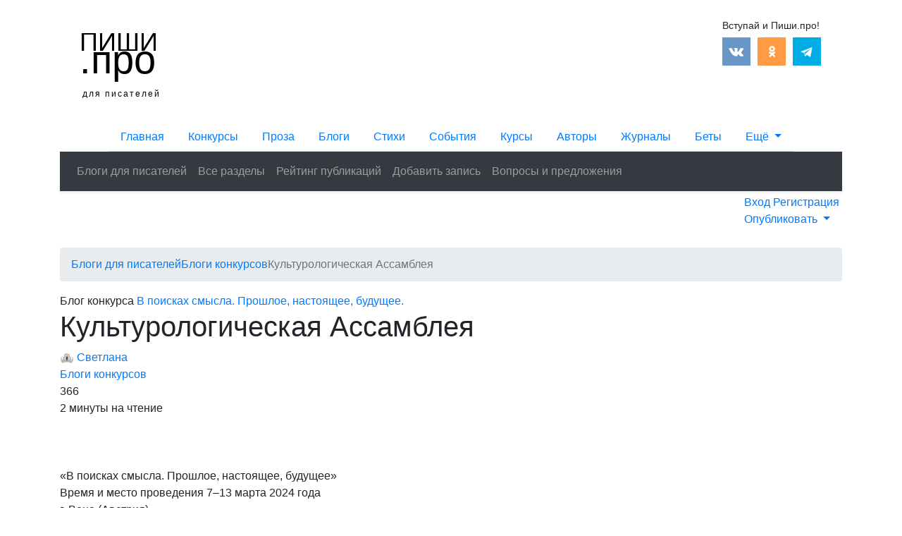

--- FILE ---
content_type: text/html; charset=UTF-8
request_url: https://blog.pishi.pro/blogi-literaturnyh-konkursov/65015/
body_size: 9702
content:
<!DOCTYPE html>
<html lang="ru">
	<head>
	    <meta charset="UTF-8">
<meta http-equiv="X-UA-Compatible" content="IE=edge">
<meta name="viewport" content="width=device-width, initial-scale=1">


<meta name='description' content="Публикация #65015. «В поисках смысла. Прошлое, настоящее, будущее»
Время и место проведения 7–13 марта 2024 года
г. Вена (Австрия)

Цель ассамблеи
Сохранение через развитие

1. Сохранение и популяризация культурного наследия предков;
2. Возрождение традиций осмысления, общения и поиск ответов на духовно-нравственные вопросы;
3. Приобщение к истории и культур..">
<meta name="author" content="">
<base href="https://blog.pishi.pro/" >
<meta name="keywords" content="">

<meta property="og:locale" content="ru_RU">
<meta property="og:type" content="website">
<meta property="og:title" content='Культурологическая Ассамблея - Светлана (Публикация #65015) | Блоги на Пиши.про'>
<meta property="og:description" content='Публикация #65015. «В поисках смысла. Прошлое, настоящее, будущее»
Время и место проведения 7–13 марта 2024 года
г. Вена (Австрия)

Цель ассамблеи
Сохранение через развитие

1. Сохранение и популяризация культурного наследия предков;
2. Возрождение традиций осмысления, общения и поиск ответов на духовно-нравственные вопросы;
3. Приобщение к истории и культур..'>
<meta property="og:url" content="blogi-literaturnyh-konkursov/65015/">
<meta property="og:site_name" content="Cайт для писателей Пиши.про">

<link rel="image_src" href="https://pishi.pro/assets/images/7aD8crZ6oCk.jpg" >
<meta property="og:image" content="https://pishi.pro/assets/images/7aD8crZ6oCk.jpg" >

<meta name="twitter:card" content="summary">
<meta name="twitter:title" content='Культурологическая Ассамблея - Светлана (Публикация #65015) | Блоги на Пиши.про'>
<meta name="twitter:description" content='Публикация #65015. «В поисках смысла. Прошлое, настоящее, будущее»
Время и место проведения 7–13 марта 2024 года
г. Вена (Австрия)

Цель ассамблеи
Сохранение через развитие

1. Сохранение и популяризация культурного наследия предков;
2. Возрождение традиций осмысления, общения и поиск ответов на духовно-нравственные вопросы;
3. Приобщение к истории и культур..'>

<title>Культурологическая Ассамблея - Светлана (Публикация #65015) | Блоги на Пиши.про</title>

<link rel="icon" href="https://pishi.pro/favicon.ico" type="image/x-icon">




<link rel="stylesheet" href="https://pishi.pro/assets/css/head.css"  >







<!-- Yandex.RTB -->
<script>window.yaContextCb=window.yaContextCb||[]</script>
<script src="https://yandex.ru/ads/system/context.js" async></script>





<!--[if lt IE 9]>
      <script src="https://oss.maxcdn.com/libs/html5shiv/3.7.0/html5shiv.js"></script>
      <script src="https://oss.maxcdn.com/libs/respond.js/1.4.2/respond.min.js"></script>
    <![endif]-->
<!-- You can add theme from bootswatch.com: just add it into &cssSources=``.
For example: assets/components/themebootstrap/css/cerulean/bootstrap-theme.min.css-->
<!-- HTML5 shim and Respond.js IE8 support of HTML5 elements and media queries -->
<!--[if lt IE 9]>
<script src="https://oss.maxcdn.com/libs/html5shiv/3.7.0/html5shiv.js"></script>
<script src="https://oss.maxcdn.com/libs/respond.js/1.3.0/respond.min.js"></script>
<![endif]-->



<!-- Google tag (gtag.js) -->
<script async src="https://www.googletagmanager.com/gtag/js?id=G-9HM1VQEKNC"></script>
<script>
  window.dataLayer = window.dataLayer || [];
  function gtag(){
      dataLayer.push(arguments)
      ;}
  gtag('js', new Date());

  gtag('config', 'G-9HM1VQEKNC');
</script>

<script src="https://pishi.pro/js/jquery-3.3.1.min.js"></script>

<link rel="stylesheet" href="https://stackpath.bootstrapcdn.com/bootstrap/4.3.1/css/bootstrap.min.css" integrity="sha384-ggOyR0iXCbMQv3Xipma34MD+dH/1fQ784/j6cY/iJTQUOhcWr7x9JvoRxT2MZw1T" crossorigin="anonymous">
<link rel="stylesheet" href="/assets/cache_styles/styles_d47bf47cfe.min.css?v=d47bf4">

	<script >if (typeof TicketsConfig == "undefined")  {TicketsConfig={"ctx":"blog","jsUrl":"\/assets\/components\/tickets\/js\/web\/","cssUrl":"\/assets\/components\/tickets\/css\/web\/","actionUrl":"\/assets\/components\/tickets\/action.php","close_all_message":"\u0437\u0430\u043a\u0440\u044b\u0442\u044c \u0432\u0441\u0435","tpanel":0,"enable_editor":1};} else {MergeConfig={"ctx":"blog","jsUrl":"\/assets\/components\/tickets\/js\/web\/","cssUrl":"\/assets\/components\/tickets\/css\/web\/","actionUrl":"\/assets\/components\/tickets\/action.php","close_all_message":"\u0437\u0430\u043a\u0440\u044b\u0442\u044c \u0432\u0441\u0435","tpanel":0,"enable_editor":1}; for (var attrname in MergeConfig) { TicketsConfig[attrname] = MergeConfig[attrname]; }}</script>
<script >TicketsConfig.editor={ticket: {onTab: {keepDefault:false, replaceWith:"	"}
		,markupSet: [
{name:"Paragraph", className: "btn-paragraph", key:"P", openWith:"<p>", closeWith:"</p>" }
			,{name:"Bold", className: "btn-bold", key:"B", openWith:"<b>", closeWith:"</b>" }
			,{name:"Italic", className: "btn-italic", key:"I", openWith:"<i>", closeWith:"</i>"  }
			,{name:"Underline", className: "btn-underline", key:"U", openWith:"<u>", closeWith:"</u>" }
			,{name:"Stroke through", className: "btn-stroke", key:"S", openWith:"<s>", closeWith:"</s>" }
			,{separator:"---------------" }
			,{name:"Bulleted List", className: "btn-bulleted", openWith:"	<li>", closeWith:"</li>", multiline:true, openBlockWith:"<ul>\n", closeBlockWith:"\n</ul>"}
			,{name:"Numeric List", className: "btn-numeric", openWith:"	<li>", closeWith:"</li>", multiline:true, openBlockWith:"<ol>\n", closeBlockWith:"\n</ol>"}
			,{separator:"---------------" }
			,{name:"Quote", className: "btn-quote", openWith:"<blockquote>", closeWith:"</blockquote>"}
			,{separator:"---------------" }
			,{name:"Cut", className: "btn-cut", openWith:"<cut>", closeWith:"</cut>" }
		]},comment: {onTab: {keepDefault:false, replaceWith:"	"}
		,markupSet: [
			{name:"Bold", className: "btn-bold", key:"B", openWith:"<b>", closeWith:"</b>" }
			,{name:"Italic", className: "btn-italic", key:"I", openWith:"<i>", closeWith:"</i>"  }
			,{name:"Underline", className: "btn-underline", key:"U", openWith:"<u>", closeWith:"</u>" }
			,{name:"Stroke through", className: "btn-stroke", key:"S", openWith:"<s>", closeWith:"</s>" }
			,{separator:"---------------" }
			,{name:"Quote", className: "btn-quote", openWith:"<blockquote>", closeWith:"</blockquote>"}
		]}};</script>
<link rel="stylesheet" href="/assets/components/tickets/js/web/editor/editor.css" >
<link rel="stylesheet" href="/assets/components/tickets/css/web/default.css" >
<link rel="stylesheet" href="/assets/components/ms2gallery/css/web/default.css" >
<script >TicketsConfig.formBefore = 0;TicketsConfig.thread_depth = 0;</script>
</head>
	<body>
		<div class="container">
    	    <!-- Yandex.Metrika counter -->
<script>
    (function (d, w, c) {
        (w[c] = w[c] || []).push(function() {
            try {
                w.yaCounter24523256 = new Ya.Metrika({
                    id:24523256,
                    clickmap:true,
                    trackLinks:true,
                    accurateTrackBounce:true
                });
            } catch(e) { }
        });

        var n = d.getElementsByTagName("script")[0],
            x = "https://mc.yandex.ru/metrika/watch.js",
            s = d.createElement("script"),
            f = function () { n.parentNode.insertBefore(s, n); };
        for (var i = 0; i < document.scripts.length; i++) {
            if (document.scripts[i].src === x) { return; }
        }
        s.type = "text/javascript";
        s.async = true;
        s.src = x;

        if (w.opera == "[object Opera]") {
            d.addEventListener("DOMContentLoaded", f, false);
        } else { f(); }
    })(document, window, "yandex_metrika_callbacks");
</script>

<noscript><div><img src="https://mc.yandex.ru/watch/24523256" style="position:absolute; left:-9999px;" alt="" ></div></noscript>

<!-- /Yandex.Metrika counter -->

<!-- Yandex.RTB R-A-257762-39 -->

<script>
window.yaContextCb.push(()=>{
	Ya.Context.AdvManager.render({
		"blockId": "R-A-257762-39",
		"type": "fullscreen",
		"platform": "touch"
	})
})
</script>




<header class="row no-gutters">
        <div class="col-lg-2 col-xl-2 col-md-2 col-sm-3 col-5 logo-col">
                    <a href="https://pishi.pro/" class="logo-pro" rel="nofollow">
                <span class="first-s">Пиши</span>
                <span class="p-pro">.про</span>
                <span class="second-s">для писателей</span>
            </a>
            </div>
    <div class="col-lg-7 col-xl-7 col-md-7 col-sm-7 col-7 att-col">
    </div>
    <div class="col-lg-3 col-xl-3 col-md-3 col-sm-3 col-0 social-col">
        <!--noindex-->
        <ul class="header-social-ul">
            <li class="header-social-first">Вступай и Пиши.про!</li>
            <li>
                <a href="https://vk.com/pishi_pro" title="Присоединяйтесь к нам вКонтакте!" target="_blank" rel="nofollow">
                    <img alt="Мы вКонтакте" src="/assets/images/icn/cvk-min.png" >
                </a>
            </li>
            
            
            <li>
                <a href="https://www.odnoklassniki.ru/group/52187005321407" title="Присоединяйтесь к нам в Одноклассниках!" target="_blank" rel="nofollow">
                    <img alt="Мы в Одноклассниках" src="/assets/images/icn/codn-min.png" >
                </a>
            </li>
            <li>
                <a href="https://t.me/pishipro" title="Присоединяйтесь к нам в Telegram!" target="_blank" rel="nofollow">
                    <img alt="Мы в Telegram" src="/assets/images/icn/telegram.png" >
                </a>
            </li>
        </ul>
        <!--/noindex-->
    </div>  
    </header>    	    <div class="row justify-content-center">
    <ul class="nav nav-tabs header-navbar-tabs blog-navbar-tabs">
     <li class="nav-item d-none d-lg-block">
                    <a href="https://pishi.pro/" title="Перейти на главную Пиши.про" class="nav-link web-tab-item"><i class="fas fa-pencil-alt"></i> Главная</a>
            </li>
     <li class="nav-item">
         <a href="https://konkursy.pishi.pro/" title="Литературные конкурсы" class="nav-link konkurs-tab-item"><i class="fa fa-trophy d-none d-sm-inline" aria-hidden="true"></i> Конкурсы</a>
    </li>
     <li class="nav-item">
         <a href="https://proza.pishi.pro/" title="Публикуйте прозу" class="nav-link proza-tab-item"><i class="fas fa-book-open d-none d-sm-inline"></i> Проза</a>
    </li>
     <li class="nav-item d-none d-sm-block">
         <a href="https://blog.pishi.pro/" title="Публикуйте в блоги" class="nav-link blog-tab-item"><i class="far fa-comments"></i> Блоги</a>
    </li>
     <li class="nav-item">
         <a href="https://stihi.pishi.pro/" title="Публикуйте стихи" class="nav-link stihi-tab-item"><i class="fas fa-feather d-none d-sm-inline"></i> Стихи</a>
    </li>
    <li class="nav-item d-none d-md-block">
         <a href="https://event.pishi.pro/" title="Встречи и события для писателей" class="nav-link event-tab-item"><i class="far fa-calendar-alt"></i> События</a>
    </li>
    <li class="nav-item d-none d-md-block">
        <a href="https://litkursy.pishi.pro/" title="Литературные курсы для писателей" class="nav-link litkursy-tab-item"><i class="fa fa-graduation-cap" aria-hidden="true"></i> Курсы</a>
    </li>
    <li class="nav-item d-none d-lg-block">
         <a href="https://authors.pishi.pro/" title="Страницы авторов" class="nav-link author-tab-item"><i class="fa fa-users" aria-hidden="true"></i> Авторы</a>
    </li>
    <li class="nav-item d-none d-xl-block">
         <a href="https://mag.pishi.pro/" title="Литературные журналы" class="nav-link mag-tab-item"><i class="fa fa-book" aria-hidden="true"></i> Журналы</a>
    </li>
    <li class="nav-item d-none d-xl-block">
         <a href="https://beta.pishi.pro/" title="Бета-ридеры и редакторы" class=" nav-link beta-tab-item"><i class="fa fa-magic" aria-hidden="true"></i> Беты</a>
    </li>
    <li class="nav-item dropdown">
        <a class="dropdown-toggle nav-link" href="#" role="button" id="dropdownMenuLink" data-toggle="dropdown" aria-haspopup="true" aria-expanded="false">
            <span class="">Ещё</span>
        </a>
        <div class="dropdown-menu dropdown-menu-right" aria-labelledby="dropdownMenuLink">
            <a href="https://pishi.pro/" title="Сайт для писателей Пиши.про" class="dropdown-item  d-lg-none">
                <i class="far fa-comments"></i> Главная
            </a>
            <a href="https://blog.pishi.pro/" title="Блоги писателей на Пиши.про" class="dropdown-item active d-sm-none">
                <i class="far fa-comments"></i> Блоги
            </a>
            <a href="https://event.pishi.pro/" title="Встречи и события для писателей" class="dropdown-item  d-md-none">
                <i class="far fa-calendar-alt"></i> События
            </a>
            
            <a href="https://mag.pishi.pro/" title="Литературные журналы" class="dropdown-item  d-xl-none">
                <i class="fa fa-book" aria-hidden="true"></i> Журналы
            </a>
            <a href="https://beta.pishi.pro/" title="Бета-ридеры и редакторы" class="dropdown-item  d-xl-none">
                <i class="fa fa-magic" aria-hidden="true"></i> Бета-ридеры
            </a>
            <a href="https://litkursy.pishi.pro/" title="Литературные курсы для писателей" class="dropdown-item d-md-none ">
                <i class="fa fa-graduation-cap" aria-hidden="true"></i> Курсы
            </a>
            <a href="https://authors.pishi.pro/" title="Страницы авторов" class="dropdown-item  d-lg-none">
                <i class="fa fa-users" aria-hidden="true"></i> Авторы
            </a>
            <a href="https://publish.pishi.pro/" title="Издательства" class="dropdown-item ">
                <i class="fa fa-briefcase" aria-hidden="true"></i> Издательства
            </a>
        </div>
    </li>
</ul>
</div>

<nav class="navbar header-navbar-main navbar-blog navbar-expand-lg navbar-dark bg-dark shadow-sm">
                    <a href="/" title="Перейти на главную проекта" class="d-lg-none navbar-mobile-link">Блоги.Пиши.про</a>
            
  <button class="navbar-toggler" type="button" data-toggle="collapse" data-target="#navbarSupportedContent" aria-controls="navbarSupportedContent" aria-expanded="false" aria-label="Toggle navigation">
    <span class="navbar-toggler-icon-custom">
        <i class="fas fa-bars"></i>
    </span>
  </button>

  <div class="collapse navbar-collapse" id="navbarSupportedContent">
    <ul class="navbar-nav">
		<li  class="nav-item first">
    <a class="nav-link " href="/" title="Форум и Блоги для писателей на Пиши.про">Блоги для писателей</a>
</li><li  class="nav-item">
    <a class="nav-link " href="vse-blogi/" title="Все блоги по разделам">Все разделы</a>
</li><li  class="nav-item">
    <a class="nav-link " href="rating/" title="Рейтинг публикаций">Рейтинг публикаций</a>
</li><li  class="nav-item">
    <a class="nav-link " href="form/" title="Добавить запись в блог">Добавить запись</a>
</li><li  class="nav-item last">
    <a class="nav-link " href="faq/" title="Вопросы и предложения по разделу Блоги.Пиши.про">Вопросы и предложения</a>
</li>    </ul>
    
  </div>
</nav>		    <div class="subnav-panel-blk row no-gutters p-1 mb-4">
        <div class="col-12">
            <div class="float-right authorization-all-pages-blk">
                        <a class="panel-blk-login" href="https://authors.pishi.pro/login/?id=65015">
              Вход
            </a>
            <a class="authorization-login" href="https://authors.pishi.pro/reg/?id=65015">
              <i class="far fa-user-circle"></i> Регистрация
            </a>
            <div class="dropdown">
                <a class="dropdown-toggle" href="#" role="button" id="dropdownMenuLinkSubnav" data-toggle="dropdown" aria-haspopup="true" aria-expanded="false">
                Опубликовать
                </a>
                <div class="dropdown-menu" aria-labelledby="dropdownMenuLinkSubnav">
                    <a href="https://blog.pishi.pro/form/" class="dropdown-item"><i class="far fa-comments"></i> Запись в блог</a>
                    <a href="https://stihi.pishi.pro/form/" class="dropdown-item"><i class="fas fa-book-open"></i> Добавить стихи</a>
                    <a href="https://proza.pishi.pro/form/" class="dropdown-item"><i class="fas fa-feather"></i> Добавить прозу</a>
                    <a href="https://event.pishi.pro/form/" class="dropdown-item"><i class="far fa-calendar-alt"></i> Добавить встречу</a>
                    <a href="https://konkursy.pishi.pro/form/" class="dropdown-item"><i class="fa fa-trophy"></i> Добавить конкурс</a>
                    <a href="https://litkursy.pishi.pro/form/" class="dropdown-item"><i class="fa fa-graduation-cap"></i> Добавить курсы</a>
                </div>
            </div>
                </div>
    </div>
</div>    		<ol class="breadcrumb" itemscope itemtype="https://schema.org/BreadcrumbList"><li class="breadcrumb-home" itemprop="itemListElement" itemscope
          itemtype="http://schema.org/ListItem">
            <a itemprop="item" href="https://blog.pishi.pro/" title="Блоги для писателей">
                <span itemprop="name">Блоги для писателей</span>
            </a>
        <meta itemprop="position" content="1" >
        </li><li itemprop="itemListElement" itemscope
          itemtype="http://schema.org/ListItem">
            <a itemprop="item" href="https://blog.pishi.pro/blogi-literaturnyh-konkursov/" title="Блоги конкурсов">
                <span itemprop="name">Блоги конкурсов</span>
            </a>
        <meta itemprop="position" content="2" >
        </li><li itemprop="itemListElement" itemscope
          itemtype="http://schema.org/ListItem">
            <div class="active text-muted" itemprop="item">
                <span itemprop="name">Культурологическая Ассамблея</span>
            </div>
        <meta itemprop="position" content="3" >
        </li></ol>

    <!-- Yandex.RTB R-A-257762-4 -->
<div class="subnav-attention-blk">
    <div id="yandex_rtb_R-A-257762-4"></div>
</div>
<script>
    (function(w, d, n, s, t) {
        w[n] = w[n] || [];
        w[n].push(function() {
            Ya.Context.AdvManager.render({
                blockId: "R-A-257762-4",
                renderTo: "yandex_rtb_R-A-257762-4",
                async: true
            });
        });
        t = d.getElementsByTagName("script")[0];
        s = d.createElement("script");
        s.type = "text/javascript";
        s.async = true;
        t.parentNode.insertBefore(s, t);
    })(this, this.document, "yandexContextAsyncCallbacks");
</script>
			<div id="content" class="user-content-blog row">
				<div id="contentfs" class="content-spec-65015 col-md-9">
				    
    <div class="pishi-title">Блог конкурса <a class="underline" href="https://konkursy.pishi.pro/vse-literaturnye-konkursy/v-poiskax-smyisla-proshloe-nastoyashhee-budushhee-64918/" title="Перейти на страницу конкурса">В поисках смысла. Прошлое, настоящее, будущее.</a></div>
    <h1 class="user-content-title">Культурологическая Ассамблея</h1>
        

                        <div class="content-user-meta-top">
                            <div class="meta-section-blk">
                                <a href="https://authors.pishi.pro/user/ELena44/" target="_blank" title="Страница автора" class="meta-username-link">
                                    <img src="/assets/images/users/6142d9c68b11e1582fe96d1a5a103c4b.jpg" height="20" alt="">
                                    Светлана                                </a>
                            </div>
                            <div>
                                <a href="blogi-literaturnyh-konkursov/" title="Блоги литературных конкурсов">
                                    <i class="far fa-folder-open"></i> Блоги конкурсов</a>
                            </div>
                            
                            <div><i class="far fa-eye"></i> 366</div>
                            <div>
                                <i class="far fa-clock"></i> 2 минуты на чтение
                            </div>
                            <div>
                                <a href="blogi-literaturnyh-konkursov/65015/#comments-wrapper" title="Перейти к комментариям">
                                    <i class="far fa-comments" aria-hidden="true"></i>
                                </a>
                            </div>
                        </div>
                        <br class="clear-all">
                        
                    
                        <br class="clear-all">
                        <br>
                        <div class="user-main-text-blk">
                        «В поисках смысла. Прошлое, настоящее, будущее»<br>
Время и место проведения 7–13 марта 2024 года<br>
г. Вена (Австрия)<br>
<br>
Цель ассамблеи<br>
Сохранение через развитие<br>
<br>
1. Сохранение и популяризация культурного наследия предков;<br>
2. Возрождение традиций осмысления, общения и поиск ответов на духовно-нравственные вопросы;<br>
3. Приобщение к истории и культуре через СЛОВО;<br>
4. Продвижение лучших аутентичных образцов художественной культуры и искусства на территориях вне границ и времени.<br>
<br>
Глубокое понимание своего предназначения и смысла жизни является процессом, требующим глубокого самоанализа, задумчивости и внутреннего роста. Оно связано с осознанием собственных ценностей, целей и своего места в мире. Это понимание может быть непостоянным и эволюционировать с течением времени. А его осознание не ограничивается только лишь личной пользой. Через осознание человек учится ценить жизнь и ее целостность, что позволяет лучше понимать других людей, развивать эмпатию и сочувствие, а также создавать более гармоничные отношения в обществе. <br>
Глубокое понимание смысла жизни помогает справляться с трудностями и испытаниями. Оно позволяет открываться новым возможностям, находить радость и стремиться к самосовершенствованию. Таким образом, глубокое понимание смысла жизни играет важную роль и в личном развитии, и внесении позитивного вклада каждого индивидуума в окружающий мир.<br>
<br>
Ассамблея «В поисках смысла. Прошлое, настоящее, будущее».<br>
<br>
Встречаемся в Австрии!                        </div>
                        <br class="clear-all">
                        <div class="article-user-content-userinfo">
                            <a href="https://authors.pishi.pro/user/ELena44/" target="_blank" title="Страница автора">
                                <img src="/assets/images/users/6142d9c68b11e1582fe96d1a5a103c4b.jpg" alt="Светлана">
                                <div class="userinfo-right-blk">
                                    <div class="writtenby">
                                        Автор
                                    </div>
                                    <div class="userinfo-title-blk">
                                    <span>Светлана</span>

                                        
                                    </div>
                                    <div class="userinfo-text-blk">
                                        Автор не рассказал о себе                                    </div>
                                </div>
                            </a>  
                        </div>
                        <div class="float-left">
                            <div class="share-block alert alert-warning">

    <script src="https://yastatic.net/share2/share.js"></script>
    <div class="share-text">Поделиться с друзьями</div>
    <div class="ya-share2" data-curtain data-size="l" data-shape="round" data-services="vkontakte,odnoklassniki,telegram,viber,whatsapp"></div>
</div>                        </div>
                            <div data-id="65015" class="content-user-meta-bot ticket-meta">
	<span class="ticket-rating inactive" data-toggle="popover" data-placement="bottom" data-trigger="hover" title="Рейтинг публикации" data-content='Каждый пользователь Пиши.про может отдать свой голос за понравившуюся публикацию. После того, как вы проголосуете, будет показан общий рейтинг. Чтобы голосовать вам необходимо авторизоваться или зарегистрироваться.'> Рейтинг:
		<span class="vote plus " title="Нравится">
			<i class="far fa-thumbs-up"></i>
		</span>
		<span class="rating ">0</span>
	</span>
	<div class="meta-stars-bot">
    	<span class="ticket-star" data-toggle="popover" data-placement="bottom" data-trigger="hover" title="Добавить в закладки" data-content="Показано сколько раз материал добавляли в закладки. Чтобы добавить в закладки, вам нужно авторизоваться или зарегистрироваться."><i class="far fa-bookmark unstared star"></i>    	    <span class="ticket-star-count">0</span>
    	</span>
    </div>
</div>                            
                </div>
                <div class="right-user-cont-blk col-12 col-md-3">
                    <br class="clear-all">
                    
                    <!-- Yandex.RTB R-A-257762-1 -->
<div class="right-user-attention-blk sticky-top">
    <div id="yandex_rtb_R-A-257762-1" class="hidden-xs"></div>
    <script>
        (function(w, d, n, s, t) {
            w[n] = w[n] || [];
            w[n].push(function() {
                Ya.Context.AdvManager.render({
                    blockId: "R-A-257762-1",
                    renderTo: "yandex_rtb_R-A-257762-1",
                    async: true
                });
            });
            t = d.getElementsByTagName("script")[0];
            s = d.createElement("script");
            s.type = "text/javascript";
            s.async = true;
            t.parentNode.insertBefore(s, t);
        })(this, this.document, "yandexContextAsyncCallbacks");
    </script>
</div>
                </div>
                <br class="clear-all">
                <div class="col-12">
                    <!--noindex-->
                            	<div class="text-center similar-main-title"><i class="far fa-star" style="color:#f36523;" aria-hidden="true"></i> Вам могут быть интересны похожие материалы</div>
                            	<br class="clear-all">
                            	<div class="tickets-row-similar main-user-content-similar">
    <a href="blogi-literaturnyh-konkursov/71751/" title="Продление сроков">
            <img src="https://pishi.pro/images/empty-preview.jpg" alt="" style="width: 100%;" >
    <div class="title text-center">Продление сроков</div>
    </a>
</div>
<div class="tickets-row-similar main-user-content-similar">
    <a href="blogi-literaturnyh-konkursov/77846/" title="Седьмой блог о продлении времени действия конкурса &quot;Здравствуй, новый Бестселлер!&quot; и о принятии заявок и утверждении Представителей Проекта в ваших городах, странах и регионах.">
            <img src="https://pishi.pro/images/empty-preview.jpg" alt="" style="width: 100%;" >
    <div class="title text-center">Седьмой блог о продлении времени действия конкурса &quot;Здравствуй, новый Бестселлер!&quot; и о принятии заявок и утверждении Представителей Проекта в ваших городах, странах и регионах.</div>
    </a>
</div>
<div class="tickets-row-similar main-user-content-similar">
    <a href="blogi-literaturnyh-konkursov/66677/" title="Длинный лист">
            <img src="https://pishi.pro/images/empty-preview.jpg" alt="" style="width: 100%;" >
    <div class="title text-center">Длинный лист</div>
    </a>
</div>
                            	<br class="clear-all">
                            	<br>
                            <!--/noindex-->                </div>
                <br class="clear-all">
                    
                    <div class="row col-12">
<div class="col-12 col-lg-9">
    <div class="comments">    
            
        <h3 class="title"> Вопросы и комментарии <span id="comment-total" class="badge badge-secondary" itemprop="commentCount">0</span></h3>
        <br class="clear-all" >
        <div id="comments-wrapper">
            <ol class="comment-list" id="comments"></ol>
        </div>
    
        <div id="comments-tpanel">
            <div id="tpanel-refresh"></div>
            <div id="tpanel-new"></div>
        </div>
    </div>
</div>
<div class="d-none d-lg-block col-lg-3">
    
</div>
</div><br>
<div class="ticket-comments alert alert-warning display-block">
    <p>Войдите или зарегистрируйтесь, чтобы оставлять комментарии.</p>
    <a href="https://authors.pishi.pro/login/?id=65015" class="btn btn-warning float-left wout-underline mt-3 mr-2" title="Войти">Войти</a>
    <a href="https://authors.pishi.pro/reg/?id=65015" class="btn btn-warning float-left wout-underline mt-3" title="Зарегистрироваться">Зарегистрироваться</a>
</div>			</div>
			


<!-- Рекомендательный виджет -->
<!-- Yandex Native Ads C-A-257762-33 -->
<div id="yandex_rtb_C-A-257762-33"></div>
<script>window.yaContextCb.push(()=>{
  Ya.Context.AdvManager.renderWidget({
    renderTo: 'yandex_rtb_C-A-257762-33',
    blockId: 'C-A-257762-33'
  })
})</script>



<br class="clear-all" >
<div class="container">
    <footer class="row">
    <div class="col-md-4 col-sm-6 col-12">
        <ul class="footer-ul">
            <li class="ftr-first-line">Проекты Пиши.про:</li>
            <li><a href="https://proza.pishi.pro/">Проза</a></li>
            <li><a href="https://stihi.pishi.pro/">Поэзия</a></li>
            <li><a href="https://konkursy.pishi.pro/">Литературные конкурсы</a></li>
            <li><a href="https://event.pishi.pro/">События и встречи</a></li>
            <li><a href="https://mag.pishi.pro/">Литературные журналы</a></li>
            <li><a href="https://blog.pishi.pro/">Форум и Блоги</a></li>
            <li><a href="https://authors.pishi.pro/">Страницы авторов</a></li>
            <li><a href="https://litkursy.pishi.pro/">Курсы для писателей</a></li>
            <li><a href="https://publish.pishi.pro/">Все издательства</a></li>
            <li><a href="https://beta.pishi.pro/" title="Редакторы и бета-ридеры">Редакторы и бета-ридеры</a></li>
            <li><a href="https://pishi.pro/shkola-pisatelya/">Практикум (Школа писателя)</a></li>
        </ul>
    </div>
    <div class="col-md-4 col-sm-6 col-12">
        <ul class="footer-ul">
            <li class="ftr-first-line">Подразделы:</li>
            <li><a href="https://pishi.pro/litblog/">Литературный блог</a></li>
            <li><a href="https://pishi.pro/kak-stat-pisatelem/">Как стать писателем</a></li>
            <li><a href="https://pishi.pro/kak-napisat-knigu/">Как написать книгу</a></li>
            <li><a href="https://pishi.pro/knigi-dlya-pisateley/">Книги для писателей</a></li>
            <li><a href="https://pishi.pro/teoriya-literatury/">Теория литературы</a></li>
            <li><a href="https://pishi.pro/kak-izdat-knigu/">Как издать книгу</a></li>
            <li><a href="https://pishi.pro/rabota-dlya-pisatelej/">Работа для писателей</a></li>
            <li><a href="https://pishi.pro/adv/">Рекламодателям и спонсорам</a></li>
            <li><a href="https://pishi.pro/citaty/">Цитаты про писателей</a></li>
            <li><a href="https://pishi.pro/about/">О проекте</a></li>
        </ul>
    </div>
    <div class="col-md-4 col-sm-6 col-12 footer-social-blk">
        <!--noindex-->
        <ul class="footer-ul">
            <li class="ftr-first-line">Пиши.про в соцсетях:</li>
            <li><i class="fab fa-vk"></i><a href="https://vk.com/pishi_pro" title="Группа Пиши.про Вконтакте" target="_blank" rel="nofollow">Вконтакте</a></li>
            
            
            <li><i class="fab fa-odnoklassniki"></i><a href="https://www.odnoklassniki.ru/group/52187005321407" title="Группа Пиши.про в Одноклассниках" target="_blank" rel="nofollow">Одноклассники</a></li>
            <li><i class="fab fa-telegram"></i><a href="https://t.me/pishipro" title="Канал Пиши.про в Telegram" target="_blank" rel="nofollow">Канал в Telegram</a></li>
            <li><i class="fab fa-telegram"></i><a href="https://t.me/pishiprochat" title="Чат для общения Пиши.про в Telegram" target="_blank" rel="nofollow">Чат в Telegram</a></li>
        </ul>
        <!--/noindex-->
    </div>
    <br class="clear-all" >
    <hr >
	<div class="row col-12">
		
    		<div class="footer-copyright text-secondary">
    			<p> 2014-2026 &copy; Копирование любых материалов только с активной ссылкой на Блоги.Пиши.про . Администрация Пиши.про не несет ответственности за размещаемые пользователями материалы.</p>
    			<p>Категория <span class="badge badge-secondary">18+</span></p>
    		</div>
			</div>
</footer>

</div>
<script src="/assets/cache_styles/scripts_7f7244a50f.min.js?v=7f7244"></script>

<!--noindex-->
<a id="back-top" class="btn btn-default" rel="nofollow" title="Наверх!" href="blogi-literaturnyh-konkursov/65015/#top"><i class="fas fa-chevron-up"></i></a>

<div id="footer-hdn-els"></div>


<a href="blogi-literaturnyh-konkursov/65015/#addbtn" rel="nofollow" class="btn1add collapsed" data-toggle="collapse" data-target="#collapseAddbtn" aria-expanded="false" aria-controls="collapseAddbtn">+</a>
<div class="collapse btn1add-content" id="collapseAddbtn">
    <a href="https://proza.pishi.pro/form/" class="" rel="nofollow">
        <div class="btnadd-list-pict"><i class="fas fa-book-open"></i></div>
        <div class="btnadd-list-text">Добавить прозу</div>
    </a>
    <a href="https://stihi.pishi.pro/form/" class="" rel="nofollow">
        <div class="btnadd-list-pict"><i class="fas fa-feather"></i></div>
        <div class="btnadd-list-text">Добавить стихи</div>
    </a>
    <a href="https://blog.pishi.pro/form/" rel="nofollow">
        <div class="btnadd-list-pict"><i class="far fa-comments"></i></div>
        <div class="btnadd-list-text">Запись в блог</div>   
    </a>
    <a href="https://konkursy.pishi.pro/form/" rel="nofollow">
        <div class="btnadd-list-pict"><i class="fa fa-trophy"></i></div>
        <div class="btnadd-list-text">Добавить конкурс</div>        
    </a>
    <a href="https://event.pishi.pro/form/" rel="nofollow">
        <div class="btnadd-list-pict"><i class="far fa-calendar-alt"></i></div>
        <div class="btnadd-list-text">Добавить встречу</div>   
    </a>
    <a href="https://litkursy.pishi.pro/form/" rel="nofollow">
        <div class="btnadd-list-pict"><i class="fa fa-graduation-cap"></i></div>
        <div class="btnadd-list-text">Добавить курсы</div>   
    </a>
</div>

<!--/noindex-->







<script>
    // Set the options to make LazyLoad self-initialize
    window.lazyLoadOptions = {
        elements_selector: ".lazy"
        // ... more custom settings?
    };
    // Listen to the initialization event and get the instance of LazyLoad
    window.addEventListener(
        "LazyLoad::Initialized",
        function(event) {
            window.lazyLoadInstance = event.detail.instance;
        },
        false
    );
</script>

<script async src="https://cdn.jsdelivr.net/npm/vanilla-lazyload@17.8.1/dist/lazyload.min.js"></script>

<script src="https://cdnjs.cloudflare.com/ajax/libs/popper.js/1.14.7/umd/popper.min.js" integrity="sha384-UO2eT0CpHqdSJQ6hJty5KVphtPhzWj9WO1clHTMGa3JDZwrnQq4sF86dIHNDz0W1" crossorigin="anonymous"></script>
<script src="https://stackpath.bootstrapcdn.com/bootstrap/4.3.1/js/bootstrap.min.js" integrity="sha384-JjSmVgyd0p3pXB1rRibZUAYoIIy6OrQ6VrjIEaFf/nJGzIxFDsf4x0xIM+B07jRM" crossorigin="anonymous"></script>

		</div>
	<script src="/assets/components/tickets/js/web/editor/jquery.markitup.js"></script>
<script src="/assets/components/tickets/js/web/default.js"></script>
<script >ms2GalleryConfig={"cssUrl":"\/assets\/components\/ms2gallery\/css\/web\/","jsUrl":"\/assets\/components\/ms2gallery\/js\/web\/"};</script>
<script src="/assets/components/ms2gallery/js/web/default.js"></script>
</body>
</html>

--- FILE ---
content_type: text/css
request_url: https://pishi.pro/assets/css/head.css
body_size: 936
content:
header{width:100%;max-width:1200px;margin:0 auto;display:block;overflow:hidden}
header .logo-pro{float:left;height:100px;color:#000;margin-bottom:33px;margin-left:15%;margin-top:40px;width:135px}
header a:hover{color:#000}
header a.logo-pro{cursor:pointer}
header .logo-pro .first-s{float:left;font-size:36px;line-height:39px;text-transform:uppercase}
header .logo-pro .p-pro{float:left;font-size:56px;line-height:12px}
header .logo-pro .second-s{float:left;font-size:12px;margin-left:3px;padding:3px 0;text-align:center;width:114px;letter-spacing:2px;margin-top:30px}
header .logo-pro > p{float:left;font-size:54px;line-height:82px;margin-bottom:0;margin-right:-2px;padding:0;text-transform:uppercase}
header ul{width:150px;display:block;float:right;list-style:none outside none;margin:25px;padding:0}
header ul .header-social-first{width:150px;margin:1px 5px;font-size: 14px;}
header ul li{float:left;margin:5px}
header ul li a > img{width:40px;height:40px;}

@media screen and (max-width: 768px) {
header .header-social-ul{display:none !important;}
}

--- FILE ---
content_type: application/javascript; charset=utf-8
request_url: https://blog.pishi.pro/assets/components/ms2gallery/js/web/default.js
body_size: 446
content:
var ms2Gallery = {
    initialize: function (selector) {
        var galleries = $(selector);
        if (!galleries.length) {
            return false;
        }

        if ($(document).find('.fotorama').length) {
            this.fotorama();
        }

        galleries.each(function () {
            var gallery = $(this);
            if (gallery.hasClass('fotorama')) {
                return;
            }
            var thumbnails = gallery.find('.thumbnail');
            thumbnails.on('click', function (e) {
                e.preventDefault();
                thumbnails.removeClass('active');

                var thumbnail = $(this);
                thumbnail.addClass('active');

                var main = gallery.find('#mainImage, .mainImage');
                main.attr('src', thumbnail.attr('href'));
                main.parent().attr('href', thumbnail.data('image'));

                var image = $(this).find('img');
                if (image.length) {
                    main.attr('title', image[0].title)
                        .attr('alt', image[0].alt);
                }

                return false;
            });
            gallery.find('.thumbnail:first').click();
        });

        return true;
    },

    fotorama: function () {
        $('<link/>', {
            rel: 'stylesheet',
            type: 'text/css',
            href: ms2GalleryConfig.cssUrl + 'lib/fotorama.min.css',
        }).appendTo('head');
        $('<script/>', {
//            type: 'text/javascript',
            src: ms2GalleryConfig.jsUrl + 'lib/fotorama.min.js',
        }).appendTo('head');
    }
};

$(document).ready(function () {
    ms2Gallery.initialize('#msGallery, .ms2Gallery');
});